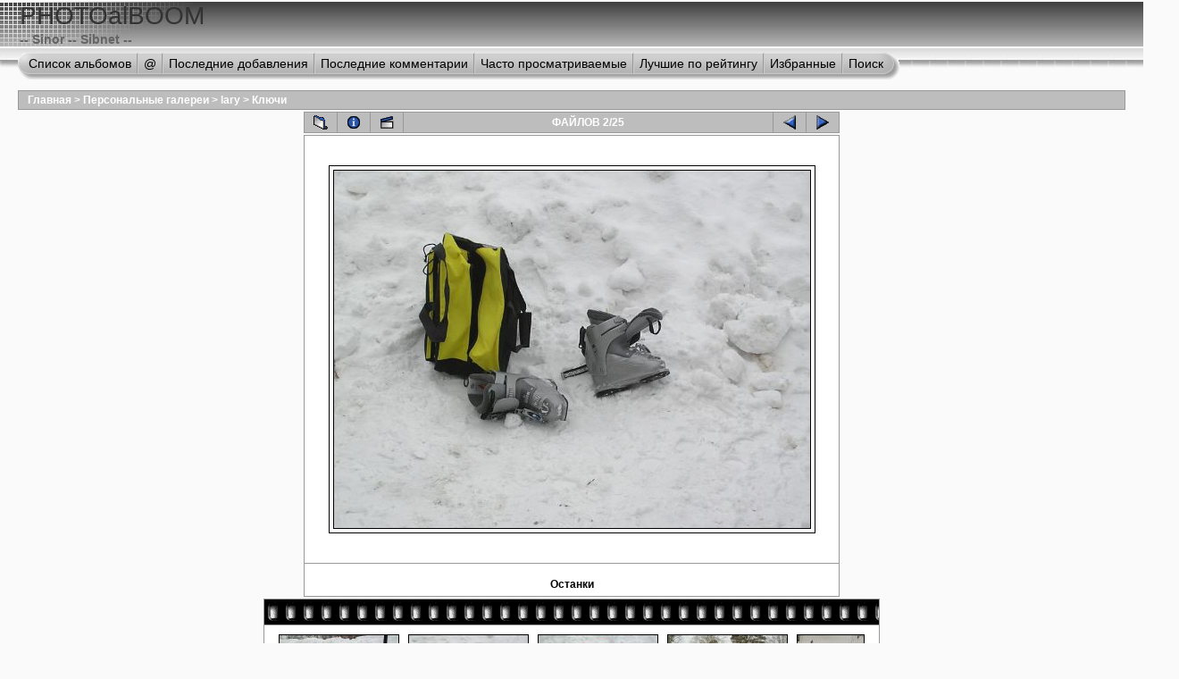

--- FILE ---
content_type: text/html; charset=utf-8
request_url: http://photo.sinor.ru/displayimage.php?album=lastup&cat=-60&pos=1
body_size: 5503
content:
<!DOCTYPE html PUBLIC "-//W3C//DTD XHTML 1.0 Transitional//EN" "http://www.w3.org/TR/xhtml1/DTD/xhtml1-transitional.dtd">
<html dir="ltr">
<head>
<title>PHOTOalBOOM - Последние добавления/Останки</title>
<meta http-equiv="Content-Type" content="text/html; charset=windows-1251" />
<meta http-equiv="Pragma" content="no-cache" />
<link rel="start" href="displayimage.php?album=lastup&amp;cat=-60&amp;pos=0" title="" />
        <link rel="last" href="displayimage.php?album=lastup&amp;cat=-60&amp;pos=24" title="" />
        <link rel="prev" href="displayimage.php?album=lastup&amp;cat=-60&amp;pos=0" title="Смотреть предыдущий файл" />
                                <link rel="next" href="displayimage.php?album=lastup&amp;cat=-60&amp;pos=2" title="Смотреть следующий файл"/>
                                <link rel="up" href="thumbnails.php?album=lastup&amp;cat=-60&amp;page=1" title="Вернуться на страницу с миниатюрами"/>
        <link rel="alternate" type="text/xml" title="RSS feed" href="rss.php" />
        
<link rel="stylesheet" href="themes/project_vii/style.css" type="text/css" />
<script type="text/javascript" src="scripts.js"></script>
<script language="JavaScript" type="text/JavaScript">
<!--
function MM_findObj(n, d) { //v4.01
  var p,i,x;  if(!d) d=document; if((p=n.indexOf("?"))>0&&parent.frames.length) {
    d=parent.frames[n.substring(p+1)].document; n=n.substring(0,p);}
  if(!(x=d[n])&&d.all) x=d.all[n]; for (i=0;!x&&i<d.forms.length;i++) x=d.forms[i][n];
  for(i=0;!x&&d.layers&&i<d.layers.length;i++) x=MM_findObj(n,d.layers[i].document);
  if(!x && d.getElementById) x=d.getElementById(n); return x;
}

function MM_showHideLayers() { //v6.0
  var i,p,v,obj,args=MM_showHideLayers.arguments;
  for (i=0; i<(args.length-2); i+=3) if ((obj=MM_findObj(args[i]))!=null) { v=args[i+2];
    if (obj.style) { obj=obj.style; v=(v=='show')?'visible':(v=='hide')?'hidden':v; }
    obj.visibility=v; }
}
//-->
</script>
<!-- $Id: template.html,v 1.11 2005/10/25 01:16:24 gaugau Exp $ -->
</head>
<body>
<div id="CUSTOM_HEADER">
  
</div>

<div id="HEADER" style="background-image:url(themes/project_vii/images/top_panel_r1_c4.jpg);">
  <div style="background-image:url(themes/project_vii/images/top_panel_r1_c1.jpg);background-repeat:no-repeat">
    <h1>PHOTOalBOOM</h1>
    <h3>-- Sinor -- Sibnet --</h3>
  </div>
</div>

<div id="SUB_MENU" style="background-image:url(themes/project_vii/images/top_panel_r2_c1.jpg);background-repeat:repeat-x;">
                          <table border="0" cellpadding="0" cellspacing="0">
                                <tr>

                                        <td class="top_menu_left_bttn">
                                                <a href="index.php?cat=10005" onmouseover="MM_showHideLayers('SYS_MENU','','hide')" title="Перейти к списку альбомов">Список альбомов</a>
                                        </td>
                                        <td><img src="themes/project_vii/images/menu_spacer.gif" width="2" height="35" border="0" id="menu_spcer" alt="" /><br /></td>
                                        <td class="top_menu_bttn">
                                                <a href="javascript:;" onmouseover="MM_showHideLayers('SYS_MENU','','show')">@</a>
                                        </td>
                                        <td><img src="themes/project_vii/images/menu_spacer.gif" width="2" height="35" border="0"  alt="" /><br /></td>
                                        <td class="top_menu_bttn">
                                                <a href="thumbnails.php?album=lastup&amp;cat=-60" onmouseover="MM_showHideLayers('SYS_MENU','','hide')" title="">Последние добавления</a>
                                        </td>
                                        <td><img src="themes/project_vii/images/menu_spacer.gif" width="2" height="35" border="0"  alt="" /><br /></td>
                                        <td class="top_menu_bttn">
                                                <a href="thumbnails.php?album=lastcom&amp;cat=-60" onmouseover="MM_showHideLayers('SYS_MENU','','hide')" title="Последние комментарии">Последние комментарии</a>
                                        </td>
                                        <td><img src="themes/project_vii/images/menu_spacer.gif" width="2" height="35" border="0"  alt="" /><br /></td>
                                        <td class="top_menu_bttn">
                                                <a href="thumbnails.php?album=topn&amp;cat=-60" onmouseover="MM_showHideLayers('SYS_MENU','','hide')" title="Часто просматриваемые">Часто просматриваемые</a>
                                        </td>
                                        <td><img src="themes/project_vii/images/menu_spacer.gif" width="2" height="35" border="0"  alt="" /><br /></td>
                                        <td class="top_menu_bttn">
                                                <a href="thumbnails.php?album=toprated&amp;cat=-60" onmouseover="MM_showHideLayers('SYS_MENU','','hide')" title="Лучшие по рейтингу">Лучшие по рейтингу</a>
                                        </td>
                                        <td><img src="themes/project_vii/images/menu_spacer.gif" width="2" height="35" border="0"  alt="" /><br /></td>
                                        <td class="top_menu_bttn">
                                                <a href="thumbnails.php?album=favpics" onmouseover="MM_showHideLayers('SYS_MENU','','hide')" title="Избранные">Избранные</a>
                                        </td>
                                        <td><img src="themes/project_vii/images/menu_spacer.gif" width="2" height="35" border="0"  alt="" /><br /></td>
                                        <td class="top_menu_right_bttn">
                                                <a href="search.php" onmouseover="MM_showHideLayers('SYS_MENU','','hide')" title="Поиск">Поиск</a>
                                        </td>
                                </tr>
                        </table>
  <div id="SYS_MENU">
     <div class="topmenu">
       |            <!-- BEGIN home -->
        <a href="index.php" title=""></a> |
  <!-- END home -->              <!-- BEGIN register -->
        <a href="register.php" title="Создать аккаунт">Регистрация</a> |
  <!-- END register -->    <!-- BEGIN login -->
        <a href="login.php?referer=displayimage.php%3Falbum%3Dlastup%26cat%3D-60%26pos%3D1" title="">Вход</a> 
  <!-- END login -->  |
     </div>
  </div>
</div>

<div id="GALLERY">
  
  
<!-- Start standard table -->
<table align="center" width="100%" cellspacing="1" cellpadding="0" class="maintable">

        <tr>
                <td colspan="3" align="left" class="tableh1"><span class="statlink"><b><a href="index.php">Главная</a> > <a href="index.php?cat=1">Персональные галереи</a> > <a href="index.php?cat=10005">lary</a> > <a href="thumbnails.php?album=60">Ключи</a></b></span></td>
        </tr>
</table>
<!-- End standard table -->

<!-- Start standard table -->
<table align="center" width="600" cellspacing="1" cellpadding="0" class="maintable">

        <tr>
                <td align="center" valign="middle" class="navmenu" width="48">
                        <a href="thumbnails.php?album=lastup&amp;cat=-60&amp;page=1" class="navmenu_pic" title="Вернуться на страницу с миниатюрами"><img src="images/thumbnails.gif" align="middle" border="0" alt="Вернуться на страницу с миниатюрами" /></a>
                </td>
                <td align="center" valign="middle" class="navmenu" width="48">
                        <a href="javascript:;" class="navmenu_pic" onclick="blocking('picinfo','yes', 'block'); return false;" title="Показать/спрятать информацию о файле"><img src="images/info.gif" border="0" align="middle" alt="Показать/спрятать информацию о файле" /></a>
                </td>
                <td align="center" valign="middle" class="navmenu" width="48">
                        <a href="displayimage.php?album=lastup&amp;cat=-60&amp;pid=1789&amp;slideshow=5000" class="navmenu_pic" title="Слайд-шоу"><img src="images/slideshow.gif" border="0" align="middle" alt="Слайд-шоу" /></a>
                </td>
                <td align="center" valign="middle" class="navmenu" width="100%">
                        ФАЙЛОВ 2/25
                </td>


                <td align="center" valign="middle" class="navmenu" width="48">
                        <a href="displayimage.php?album=lastup&amp;cat=-60&amp;pos=0" class="navmenu_pic" title="Смотреть предыдущий файл"><img src="images/prev.gif"  border="0" align="middle" alt="Смотреть предыдущий файл" /></a>
                </td>
                <td align="center" valign="middle" class="navmenu" width="48">
                        <a href="displayimage.php?album=lastup&amp;cat=-60&amp;pos=2" class="navmenu_pic" title="Смотреть следующий файл"><img src="images/next.gif"  border="0" align="middle" alt="Смотреть следующий файл" /></a>
                </td>
        </tr>
</table>
<!-- End standard table -->

<!-- Start standard table -->
<table align="center" width="600" cellspacing="1" cellpadding="0" class="maintable">
        <tr>
                <td align="center" class="display_media" nowrap="nowrap">
                        <table cellspacing="2" cellpadding="0" class="imageborder">
                                <tr>
                                        <td align="center">
                                                <a href="javascript:;" onclick="MM_openBrWindow('displayimage.php?pid=1789&amp;fullsize=1','6198975706970c48cb4ffe','scrollbars=yes,toolbar=no,status=no,resizable=yes,width=962,height=720')"><img src="albums/userpics/normal_%D0%9E%D1%81%D1%82%D0%B0%D0%BD%D0%BA%D0%B8%20m.jpg" class="image" border="0" alt="Нажмите, чтобы посмотреть в полный размер" /><br /></a>


                                        </td>
                                </tr>
                        </table>
                </td></tr>
                <tr><td>
                                                <table width="100%" cellspacing="2" cellpadding="0" class="tableb">
                                <tr>
                                        <td align="center">

                                                
                                        </td>
                                </tr>
                        </table>





<!-- BEGIN img_desc -->
                        <table cellpadding="0" cellspacing="0" class="tableb" width="100%">
<!-- BEGIN title -->
                                <tr>
                                        <td class="tableb"><center><b>
                                                Останки
                                        </b></center></td>
                                </tr>
<!-- END title -->

                        </table>
<!-- END img_desc -->
                </td>
        </tr>
</table>
<!-- End standard table -->

<!-- Start standard table -->
<table align="center" width="600" cellspacing="1" cellpadding="0" class="maintable">

        <tr>
         <td valign="top" style="background-image: url(images/tile.gif);"><img src="images/tile.gif" alt="" border="0" /></td>
        </tr>
        <tr>
        <td valign="bottom" class="thumbnails" align="center">
          <table width="100%" cellspacing="0" cellpadding="3" border="0">
              <tr>
                 <td width="50%"></td>
                 
                <td valign="top" align="center">
                                        <a href="displayimage.php?album=lastup&amp;cat=-60&amp;pos=0"><img src="albums/userpics/thumb_%D0%96%D0%B5%D0%BD%D1%81%D0%BA%D0%B8%D0%B9%20%D1%80%D0%B0%D0%B7%D0%BC%D0%B5%D1%80%20m.jpg" class="image"  height="100" border="0" alt="Женский размер m.jpg" title="Файл: Женский размер m.jpg
Объем: 151КБ
Размеры: 957x717
Дата: Фев 15, 2005" /></a>
                                        
                                        
                </td>

                <td valign="top" align="center">
                                        <a href="displayimage.php?album=lastup&amp;cat=-60&amp;pos=1"><img src="albums/userpics/thumb_%D0%9E%D1%81%D1%82%D0%B0%D0%BD%D0%BA%D0%B8%20m.jpg" class="image"  height="100" border="0" alt="Останки m.jpg" title="Файл: Останки m.jpg
Объем: 121КБ
Размеры: 957x717
Дата: Фев 15, 2005" /></a>
                                        
                                        
                </td>

                <td valign="top" align="center">
                                        <a href="displayimage.php?album=lastup&amp;cat=-60&amp;pos=2"><img src="albums/userpics/thumb_%D0%9B%D1%8E%D0%B1%D0%BB%D1%8E%20%D1%81%D0%BC%D0%BE%D1%82%D1%80%D0%B5%D1%82%D1%8C%20%D0%BA%D0%B0%D0%BA%20%D0%BF%D0%B5%D1%80%D0%B5%D0%BE%D0%B4%D0%B5%D0%B2%D0%B0%D1%8E%D1%82%D1%81%D1%8F%20%D0%B6%D0%B5%D0%BD%D1%89%D0%B8%D0%BD%D1%8B%20m.jpg" class="image"  height="100" border="0" alt="Люблю смотреть как переодеваются женщины m.jpg" title="Файл: Люблю смотреть как переодеваются женщины m.jpg
Объем: 127КБ
Размеры: 957x717
Дата: Фев 15, 2005" /></a>
                                        
                                        
                </td>

                <td valign="top" align="center">
                                        <a href="displayimage.php?album=lastup&amp;cat=-60&amp;pos=3"><img src="albums/userpics/thumb_%D0%92%D0%BE%D1%82%20%D0%BE%D0%BD%20-%20%D0%B7%D0%B4%D0%BE%D1%80%D0%BE%D0%B2%D1%8B%D0%B9%20%D0%BE%D0%B1%D1%80%D0%B0%D0%B7%20%D0%B6%D0%B8%D0%B7%D0%BD%D0%B8%20m.jpg" class="image"  height="100" border="0" alt="Вот он - здоровый образ жизни m.jpg" title="Файл: Вот он - здоровый образ жизни m.jpg
Объем: 237КБ
Размеры: 957x717
Дата: Фев 15, 2005" /></a>
                                        
                                        
                </td>

                <td valign="top" align="center">
                                        <a href="displayimage.php?album=lastup&amp;cat=-60&amp;pos=4"><img src="albums/userpics/thumb_%D0%9B%D0%B5%D0%B3%D0%BA%D0%BE%D1%81%D1%82%D1%8C%20%D0%B1%D1%8B%D1%82%D0%B8%D1%8F%20m.jpg" class="image"  height="100" border="0" alt="Легкость бытия m.jpg" title="Файл: Легкость бытия m.jpg
Объем: 79КБ
Размеры: 717x957
Дата: Фев 15, 2005" /></a>
                                        
                                        
                </td>

                 <td width="50%"></td>
              </tr>
          </table>
        </td>
        </tr>
        <tr>
         <td valign="top" style="background-image: url(images/tile.gif);"><img src="images/tile.gif" alt="" border="0" /></td>
        </tr>


</table>
<!-- End standard table -->
<table align="center" width="600" cellspacing="1" cellpadding="0" class="maintable">
        <tr>
                <td colspan="6" class="tableh2_compact"><b>Оценить этот файл </b> (Текущий рейтинг: 5 / 5 - Голосов: 3)</td>
        </tr>
        <tr>
                <td class="tableb_compact" width="17%" align="center"><a href="ratepic.php?pic=1789&amp;rate=0" title="Мусор" rel="nofollow"><img src="images/rating0.gif" border="0" alt="Мусор" /><br /></a></td>
                <td class="tableb_compact" width="17%" align="center"><a href="ratepic.php?pic=1789&amp;rate=1" title="Плохо" rel="nofollow"><img src="images/rating1.gif" border="0" alt="Плохо" /><br /></a></td>
                <td class="tableb_compact" width="17%" align="center"><a href="ratepic.php?pic=1789&amp;rate=2" title="Средне" rel="nofollow"><img src="images/rating2.gif" border="0" alt="Средне" /><br /></a></td>
                <td class="tableb_compact" width="17%" align="center"><a href="ratepic.php?pic=1789&amp;rate=3" title="Хорошо" rel="nofollow"><img src="images/rating3.gif" border="0" alt="Хорошо" /><br /></a></td>
                <td class="tableb_compact" width="17%" align="center"><a href="ratepic.php?pic=1789&amp;rate=4" title="Отлично" rel="nofollow"><img src="images/rating4.gif" border="0" alt="Отлично" /><br /></a></td>
                <td class="tableb_compact" width="17%" align="center"><a href="ratepic.php?pic=1789&amp;rate=5" title="Супер" rel="nofollow"><img src="images/rating5.gif" border="0" alt="Супер" /><br /></a></td>
        </tr>
</table><div id="picinfo" style="display: block;">

<!-- Start standard table -->
<table align="center" width="600" cellspacing="1" cellpadding="0" class="maintable">
        <tr><td colspan="2" class="tableh2_compact"><b>Информация о файле</b></td></tr>
        <tr><td class="tableb_compact" valign="top" >Имя файла:</td><td class="tableb_compact">Останки m.jpg</td></tr>
        <tr><td class="tableb_compact" valign="top" >Альбом:</td><td class="tableb_compact"><span class="alblink"><a href ="profile.php?uid=5">lary</a> / <a href="thumbnails.php?album=60">Ключи</a></span></td></tr>
        <tr><td class="tableb_compact" valign="top" >Рейтинг (голосов: 3):</td><td class="tableb_compact"><img src="images/rating5.gif" align="middle" alt="" /></td></tr>
        <tr><td class="tableb_compact" valign="top" >Объем:</td><td class="tableb_compact"><span dir="ltr">121&nbsp;КБ</span></td></tr>
        <tr><td class="tableb_compact" valign="top" >:</td><td class="tableb_compact">Фев 15, 2005</td></tr>
        <tr><td class="tableb_compact" valign="top" >Размеры:</td><td class="tableb_compact">957 x 717 пикселей</td></tr>
        <tr><td class="tableb_compact" valign="top" >Отображена:</td><td class="tableb_compact">541 раз(а)</td></tr>
        <tr><td class="tableb_compact" valign="top" >Ссылка:</td><td class="tableb_compact"><a href="http://photo.sinor.ru/displayimage.php?pos=-1789" >http://photo.sinor.ru/displayimage.php?pos=-1789</a></td></tr>
        <tr><td class="tableb_compact" valign="top" >Избранные:</td><td class="tableb_compact"><a href="addfav.php?pid=1789" >Добавить в Избранное</a></td></tr>
</table>
<!-- End standard table -->
</div>
<div id="comments">
<table align="center" width="600" cellspacing="1" cellpadding="0" class="maintable">
        <tr>
                <td width="100%" class="tableh2_compact"><b>Добавить ваш комментарий</b></td>
        </tr>
        <tr>
                <td colspan="3">
                <form method="post" name="post" action="db_input.php">
                        <table width="100%" cellpadding="0" cellspacing="0">

<!-- BEGIN user_name_input -->
                                <tr><td class="tableb_compact">
                                        Имя
                                </td>
                                <td class="tableb_compact">
                                        <input type="text" class="textinput" name="msg_author" size="10" maxlength="20" value="Гость" onclick="javascript:this.value='';" />
                                </td>
<!-- END user_name_input -->
<!-- BEGIN input_box_smilies -->
                                <td class="tableb_compact">
                                Комментарий </td>
                                <td width="100%" class="tableb_compact">
                                <input type="text" class="textinput" id="message" name="msg_body" onselect="storeCaret_post(this);" onclick="storeCaret_post(this);" onkeyup="storeCaret_post(this);" maxlength="512" style="width: 100%;" />                                        <!-- END input_box_smilies -->

                                </td>
                                <td class="tableb_compact">
                                <input type="hidden" name="event" value="comment" />
                                <input type="hidden" name="pid" value="1789" />
                                <input type="submit" class="comment_button" name="submit" value="OK" />
                                </td></tr>
                        </table>
                </form>
                </td>
        </tr>
<!-- BEGIN smilies -->
        <tr>
                <td width="100%" class="tableb_compact">
                        <table width="100%" border="0" cellspacing="0" cellpadding="0">
        <tr align="center" valign="middle">
                <td width="5%"><img src="images/smiles/icon_lol.gif" alt=" :lol:" width="15" height="15" border="0" style="cursor:pointer;" title=" :lol:" onclick="javascript:emoticon_post(':lol:')" /></td>
                <td width="5%"><img src="images/smiles/icon_razz.gif" alt=" :-P" width="15" height="15" border="0" style="cursor:pointer;" title=" :-P" onclick="javascript:emoticon_post(':-P')" /></td>
                <td width="5%"><img src="images/smiles/icon_biggrin.gif" alt=" :-D" width="15" height="15" border="0" style="cursor:pointer;" title=" :-D" onclick="javascript:emoticon_post(':-D')" /></td>
                <td width="5%"><img src="images/smiles/icon_smile.gif" alt=" :-)" width="15" height="15" border="0" style="cursor:pointer;" title=" :-)" onclick="javascript:emoticon_post(':-)')" /></td>
                <td width="5%"><img src="images/smiles/icon_neutral.gif" alt=" :-|" width="15" height="15" border="0" style="cursor:pointer;" title=" :-|" onclick="javascript:emoticon_post(':-|')" /></td>
                <td width="5%"><img src="images/smiles/icon_sad.gif" alt=" :-(" width="15" height="15" border="0" style="cursor:pointer;" title=" :-(" onclick="javascript:emoticon_post(':-(')" /></td>
                <td width="5%"><img src="images/smiles/icon_cry.gif" alt=" :cry:" width="15" height="15" border="0" style="cursor:pointer;" title=" :cry:" onclick="javascript:emoticon_post(':cry:')" /></td>
                <td width="5%"><img src="images/smiles/icon_cool.gif" alt=" 8-)" width="15" height="15" border="0" style="cursor:pointer;" title=" 8-)" onclick="javascript:emoticon_post('8-)')" /></td>
                <td width="5%"><img src="images/smiles/icon_surprised.gif" alt=" :-o" width="15" height="15" border="0" style="cursor:pointer;" title=" :-o" onclick="javascript:emoticon_post(':-o')" /></td>
                <td width="5%"><img src="images/smiles/icon_confused.gif" alt=" :-?" width="15" height="15" border="0" style="cursor:pointer;" title=" :-?" onclick="javascript:emoticon_post(':-?')" /></td>
                <td width="5%"><img src="images/smiles/icon_redface.gif" alt=" :oops:" width="15" height="15" border="0" style="cursor:pointer;" title=" :oops:" onclick="javascript:emoticon_post(':oops:')" /></td>
                <td width="5%"><img src="images/smiles/icon_eek.gif" alt=" :shock:" width="15" height="15" border="0" style="cursor:pointer;" title=" :shock:" onclick="javascript:emoticon_post(':shock:')" /></td>
                <td width="5%"><img src="images/smiles/icon_mad.gif" alt=" :-x" width="15" height="15" border="0" style="cursor:pointer;" title=" :-x" onclick="javascript:emoticon_post(':-x')" /></td>
                <td width="5%"><img src="images/smiles/icon_rolleyes.gif" alt=" :roll:" width="15" height="15" border="0" style="cursor:pointer;" title=" :roll:" onclick="javascript:emoticon_post(':roll:')" /></td>
                <td width="5%"><img src="images/smiles/icon_wink.gif" alt=" ;-)" width="15" height="15" border="0" style="cursor:pointer;" title=" ;-)" onclick="javascript:emoticon_post(';-)')" /></td>
                <td width="5%"><img src="images/smiles/icon_idea.gif" alt=" :idea:" width="15" height="15" border="0" style="cursor:pointer;" title=" :idea:" onclick="javascript:emoticon_post(':idea:')" /></td>
                <td width="5%"><img src="images/smiles/icon_exclaim.gif" alt=" :!:" width="15" height="15" border="0" style="cursor:pointer;" title=" :!:" onclick="javascript:emoticon_post(':!:')" /></td>
                <td width="5%"><img src="images/smiles/icon_question.gif" alt=" :?:" width="15" height="15" border="0" style="cursor:pointer;" title=" :?:" onclick="javascript:emoticon_post(':?:')" /></td>
        </tr>
</table>

<script language="JavaScript" type="text/javascript">
<!--
function emoticon_post(text) {
        text = ' ' + text + ' ';
        if (document.post.message.createTextRange && document.post.message.caretPos) {
                var caretPos = document.post.message.caretPos;
                caretPos.text = caretPos.text.charAt(caretPos.text.length - 1) == ' ' ? text + ' ' : text;
                document.post.message.focus();
        } else {
                document.post.message.value  += text;
                document.post.message.focus();
        }
}

function storeCaret_post(textEl) {
        if (textEl.createTextRange) textEl.caretPos = document.selection.createRange().duplicate();
}
//-->
</script>

                </td>
        </tr>
</table>
<!-- END smilies -->
</div>
<div class="footer" align="center" style="padding-top: 10px;">Powered by <a href="http://coppermine.sourceforge.net/" title="Coppermine Photo Gallery" rel="external">Coppermine Photo Gallery</a></div>
</div>

<div id="SELECT_LISTS">
  
<form name="cpgChooseTheme" action="displayimage.php" method="get" style="margin-top:0px;margin-bottom:0px;margin-left:0px;margin-right:0px;display:inline">
<select name="cpgThemeSelect" class="listbox_lang" onchange="if (this.options[this.selectedIndex].value) window.location.href='displayimage.php?album=lastup&amp;cat=-60&amp;pos=1&amp;theme=' + this.options[this.selectedIndex].value;">
<option selected="selected">Выберите тему</option><option value="blackbirch">Blackbirch</option>
<option value="caliSkinV6">CaliSkinV6</option>
<option value="classic">Classic</option>
<option value="eyeball">Eyeball</option>
<option value="fruity">Fruity</option>
<option value="halloween">Halloween</option>
<option value="hardwired">Hardwired</option>
<option value="igames">Igames</option>
<option value="mac_ox_x">Mac ox x</option>
<option value="project_vii">Project vii*</option>
<option value="rainy_day">Rainy day</option>
<option value="smf">Smf</option>
<option value="water_drop">Water drop</option>
<option value="xxx">Тема по умолчанию</option>
</select>
</form>

  
</div>

<div id="SELECT_FLAGS">
  
</div>

<div id="CUSTOM_FOOTER">
  
</div>

<div id="VANITY">
  <div id="vanity">
      <a id="v_php" href="http://www.php.net/" target="_blank"></a>
      <a id="v_mysql" href="http://www.mysql.com/" target="_blank"></a>
      <a id="v_xhtml" href="http://validator.w3.org/check/referer" target="_blank"></a>
      <a id="v_css" href="http://jigsaw.w3.org/css-validator/check/referer" target="_blank"></a>
</div>
</div>

<!--Coppermine Photo Gallery 1.4.2 (stable)-->
</body>
</html>
